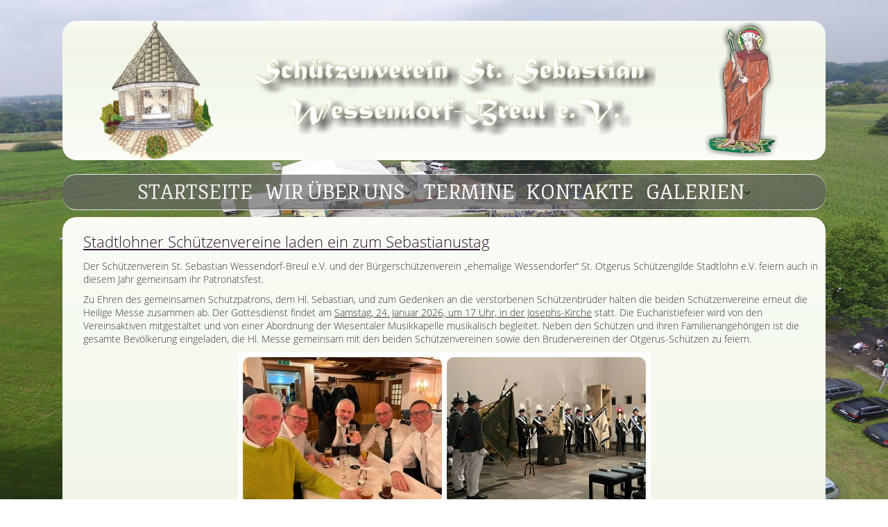

--- FILE ---
content_type: text/html; charset=utf-8
request_url: https://st.wessendorf-breul.de/
body_size: 9048
content:
<!DOCTYPE html>
<html xmlns="//www.w3.org/1999/xhtml" xml:lang="de-de" lang="de-de" dir="ltr">
<head><style>
            @import url('/media/plg_bacookieconsent/assets/front/css/styles.css');
            #cc-main .cc--anim .cm{transition-delay:100ms;}</style>
        
        <script type='module'>
            import '/media/plg_bacookieconsent/assets/front/js/cookieconsent.umd.js';

            if(!document.querySelector(".ba-cc-trigger")) {
            document.body.insertAdjacentHTML("beforeend", `<a href="#" class="ba-cc-trigger bottom-left " style="display:none"><svg xmlns="http://www.w3.org/2000/svg" viewBox="0 0 120.23 122.88"><path style="fill-rule:evenodd;clip-rule:evenodd;" d="M98.18,0c3.3,0,5.98,2.68,5.98,5.98c0,3.3-2.68,5.98-5.98,5.98c-3.3,0-5.98-2.68-5.98-5.98 C92.21,2.68,94.88,0,98.18,0L98.18,0z M99.78,52.08c5.16,7.7,11.69,10.06,20.17,4.85c0.28,2.9,0.35,5.86,0.2,8.86 c-1.67,33.16-29.9,58.69-63.06,57.02C23.94,121.13-1.59,92.9,0.08,59.75C1.74,26.59,30.95,0.78,64.1,2.45 c-2.94,9.2-0.45,17.37,7.03,20.15C64.35,44.38,79.49,58.63,99.78,52.08L99.78,52.08z M30.03,47.79c4.97,0,8.99,4.03,8.99,8.99 s-4.03,8.99-8.99,8.99c-4.97,0-8.99-4.03-8.99-8.99S25.07,47.79,30.03,47.79L30.03,47.79z M58.35,59.25c2.86,0,5.18,2.32,5.18,5.18 c0,2.86-2.32,5.18-5.18,5.18c-2.86,0-5.18-2.32-5.18-5.18C53.16,61.57,55.48,59.25,58.35,59.25L58.35,59.25z M35.87,80.59 c3.49,0,6.32,2.83,6.32,6.32c0,3.49-2.83,6.32-6.32,6.32c-3.49,0-6.32-2.83-6.32-6.32C29.55,83.41,32.38,80.59,35.87,80.59 L35.87,80.59z M49.49,32.23c2.74,0,4.95,2.22,4.95,4.95c0,2.74-2.22,4.95-4.95,4.95c-2.74,0-4.95-2.22-4.95-4.95 C44.54,34.45,46.76,32.23,49.49,32.23L49.49,32.23z M76.39,82.8c4.59,0,8.3,3.72,8.3,8.3c0,4.59-3.72,8.3-8.3,8.3 c-4.59,0-8.3-3.72-8.3-8.3C68.09,86.52,71.81,82.8,76.39,82.8L76.39,82.8z M93.87,23.1c3.08,0,5.58,2.5,5.58,5.58 c0,3.08-2.5,5.58-5.58,5.58s-5.58-2.5-5.58-5.58C88.29,25.6,90.79,23.1,93.87,23.1L93.87,23.1z"></path></svg><span>Cookie Settings</span></a>`);
        }
            var triggerIcon = document.querySelector('.ba-cc-trigger')
            var docEl = document.documentElement
            
            CookieConsent.run({
                root: 'body',
                mode: 'opt-in',
                autoShow: true,
                disablePageInteraction: true,
                hideFromBots: true,                
                revision: 0,
                autoClearCookies:true,
                lazyHtmlGeneration:true,

                cookie: {
                    name: 'ba-cookie-consent',
                    domain: location.hostname,
                    path: '/',
                    sameSite: 'Lax',
                    expiresAfterDays: 14,
                },

                guiOptions: {
                    consentModal: {
                        layout: 'box inline',
                        position: 'bottom right',
                        equalWeightButtons: false,
                        flipButtons: false
                    },
                    preferencesModal: {
                        layout: 'box',
                        position: 'left',
                        equalWeightButtons: false,
                        flipButtons: false
                    }
                },
                
                categories: {necessary: {enabled:true, readOnly:true},analytics: {enabled: true},marketing: {enabled: true},functional: {enabled: true,autoClear: {cookies:[{name:"^joomla_remember_me_"},]}}},

                onConsent: ({cookie}) => {
                    docEl.classList.add('ba-trigger-icon')
                },

                onModalShow: ({modalName}) => {
                    //console.log('visible:', modalName);
                    docEl.classList.remove('ba-trigger-icon')
                },

                onModalHide: ({modalName}) => {
                    //console.log('hidden:', modalName);
                    docEl.classList.add('ba-trigger-icon')
                },

                language: {
                    default: 'en',
                    autoDetect: 'document',
                    translations: {
                        de: {
                            consentModal: {
                                description: `<h3>We use cookies</h3>
<p>We use cookies to improve user experience. Choose what cookies you allow us to use. You can read more about our Cookie Policy in our <a href="#">Privacy policy</a></p><br><div class='revision-message'>{{revisionMessage}}</div>`,
                                revisionMessage: `BAEXT_REVISION_MESSAGE`,
                                acceptAllBtn: 'Accept all',
                                acceptNecessaryBtn: 'Reject all',
                                showPreferencesBtn: 'Manage preferences'
                            },
                            preferencesModal: {
                                title: 'Manage preferences',
                                acceptAllBtn: 'Accept all',
                                acceptNecessaryBtn: 'Reject all',
                                savePreferencesBtn: 'Save my preferences',
                                closeIconLabel: 'Close modal',
                                sections: [
                                    {
                                        title: `Adjust cookie settings`,
                                        description: `We use cookies to help you navigate efficiently and perform certain functions. You will find detailed information about all cookies under each consent category below.`
                                    },{
                                title: `Strictly necessary cookies`,
                                description: `Necessary cookies are required to enable the basic features of this site, such as providing secure log-in or adjusting your consent preferences. These cookies do not store any personally identifiable data.`,
                                linkedCategory: 'necessary',
                                cookieTable: {}
                            },{
                                title: `Performance and Analytics`,
                                description: `Analytical cookies are used to understand how visitors interact with the website. These cookies help provide information on metrics such as the number of visitors, bounce rate, traffic source, etc.`,
                                linkedCategory: 'analytics',
                                cookieTable: {}
                            },{
                                title: `Targeting and Advertising`,
                                description: `Advertisement cookies are used to provide visitors with customized advertisements based on the pages you visited previously and to analyze the effectiveness of the ad campaigns.`,
                                linkedCategory: 'marketing',
                                cookieTable: {}
                            },{
                                title: `Personalization`,
                                description: `Functional cookies help perform certain functionalities like sharing the content of the website on social media platforms, collecting feedback, and other third-party features.`,
                                linkedCategory: 'functional',
                                cookieTable: {}
                            },{
                                        title: `More information`,
                                        description: `For any query in relation to my policy on cookies and your choices, please contact me.`
                                    }
                                ]
                            }
                        },}
                }
            });

            
            triggerIcon && triggerIcon.addEventListener('click', function() {
                event.preventDefault();
                //CookieConsent.show(true);
                CookieConsent.showPreferences();
            });
            document.documentElement.classList.add('default-light');

            
        </script>
<meta charset="utf-8">
	<meta name="generator" content="Joomla! - Open Source Content Management">
	<title>STARTSEITE</title>
<link href="/media/vendor/joomla-custom-elements/css/joomla-alert.min.css?0.4.1" rel="stylesheet">
	<link href="/media/plg_system_jcepro/site/css/content.min.css?86aa0286b6232c4a5b58f892ce080277" rel="stylesheet">
	<link href="/templates/wessendorf-2026a/css/bootstrap.css" rel="stylesheet">
	<link href="/templates/wessendorf-2026a/css/template.css" rel="stylesheet">
	<link href="/media/vendor/fontawesome-free/css/fontawesome.min.css" rel="stylesheet">
	<link href="/media/system/css/joomla-fontawesome.min.css" rel="stylesheet">
	<link href="https://st.wessendorf-breul.de/modules/mod_jux_news_ticker/assets/css/style.css" rel="stylesheet">
	<link href="https://st.wessendorf-breul.de/modules/mod_jux_news_ticker/assets/css/font-awesome.min.css" rel="stylesheet">
	<link href="https://st.wessendorf-breul.de/modules/mod_jux_news_ticker/assets/css/dark.css" rel="stylesheet">
	<link href="/modules/mod_jux_news_ticker/assets/css/style/preset4.css" rel="stylesheet">
<script src="/media/vendor/jquery/js/jquery.min.js?3.7.1"></script>
	<script src="/media/legacy/js/jquery-noconflict.min.js?504da4"></script>
	<script type="application/json" class="joomla-script-options new">{"joomla.jtext":{"ERROR":"Fehler","MESSAGE":"Nachricht","NOTICE":"Hinweis","WARNING":"Warnung","JCLOSE":"Schließen","JOK":"OK","JOPEN":"Öffnen"},"system.paths":{"root":"","rootFull":"https:\/\/st.wessendorf-breul.de\/","base":"","baseFull":"https:\/\/st.wessendorf-breul.de\/"},"csrf.token":"ba7cdb478ad9d3b5337c3c39fe71c251"}</script>
	<script src="/media/system/js/core.min.js?a3d8f8"></script>
	<script src="/media/vendor/webcomponentsjs/js/webcomponents-bundle.min.js?2.8.0" nomodule defer></script>
	<script src="/media/system/js/joomla-hidden-mail.min.js?80d9c7" type="module"></script>
	<script src="/media/system/js/messages.min.js?9a4811" type="module"></script>
	<script src="https://st.wessendorf-breul.de//templates/wessendorf-2026a/js/jui/popper.min.js"></script>
	<script src="https://st.wessendorf-breul.de//templates/wessendorf-2026a/js/jui/bootstrap.min.js"></script>
	<script src="https://st.wessendorf-breul.de/templates/wessendorf-2026a/js/totop.js"></script>
	<script src="https://st.wessendorf-breul.de/templates/wessendorf-2026a/js/tt_animation.js"></script>
	<script src="https://st.wessendorf-breul.de/templates/wessendorf-2026a/js/customjs.js"></script>
	<script src="https://st.wessendorf-breul.de/modules/mod_jux_news_ticker/assets/js/acmeticker.js"></script>

<meta name="viewport" content="width=device-width, initial-scale=1">
<style type="text/css">
@media (min-width:1024px){header .ttr_title_style, header .ttr_title_style a, header .ttr_title_style a:link, header .ttr_title_style a:visited, header .ttr_title_style a:hover {
font-size:28px;
}
.ttr_slogan_style {
font-size:16px;
}
h1.ttr_block_heading, h2.ttr_block_heading, h3.ttr_block_heading, h4.ttr_block_heading, h5.ttr_block_heading, h6.ttr_block_heading, p.ttr_block_heading {
font-size:14px;
}
h1.ttr_verticalmenu_heading, h2.ttr_verticalmenu_heading, h3.ttr_verticalmenu_heading, h4.ttr_verticalmenu_heading, h5.ttr_verticalmenu_heading, h6.ttr_verticalmenu_heading, p.ttr_verticalmenu_heading {
font-size:14px;
}
footer#ttr_footer #ttr_copyright a:not(.btn),#ttr_copyright a {
font-size:px;
}
#ttr_footer_designed_by_links span#ttr_footer_designed_by {
font-size:px;
}
 footer#ttr_footer #ttr_footer_designed_by_links a:not(.btn) , footer#ttr_footer_designed_by_links a:link:not(.btn), footer#ttr_footer_designed_by_links a:visited:not(.btn), footer#ttr_footer_designed_by_links a:hover:not(.btn) {
font-size:14px;
color: #FFFFFF;}
}
}
</style>
<style type="text/css"></style><!--[if lte IE 8]>
<link rel="stylesheet"  href="/templates/wessendorf-2026a/css/menuie.css" type="text/css"/>
<link rel="stylesheet"  href="/templates/wessendorf-2026a/css/vmenuie.css" type="text/css"/>
<![endif]-->
<!--[if IE 7]>
<style type="text/css" media="screen">
#ttr_vmenu_items  li.ttr_vmenu_items_parent {display:inline;}
</style>
<![endif]-->
<!--[if lt IE 9]>
$doc->addScript($template_path.'/js/html5shiv.js');
$doc->addScript($template_path.'/js/respond.js');
<![endif]-->
</head>
<body>
<div class="totopshow">
<a href="#" class="back-to-top"><img alt="Back to Top" src="https://st.wessendorf-breul.de/templates/wessendorf-2026a/images/gototop.png"/></a>
</div>
<div class="margin_collapsetop"></div>
<div class="margin_collapsetop"></div>
<div id="ttr_page" class="container">
<div class="ttr_banner_header">
</div>
<div class="margin_collapsetop"></div>
<header id="ttr_header">
<div class="margin_collapsetop"></div>
<div id="ttr_header_inner">
<div class="ttr_header_element_alignment container">
<div class="ttr_images_container">
</div>
</div>
<div class="ttr_images_container">
<div class="headerforeground01 ">
</div>
<div class="headerforeground02 ">
</div>
<div class="ttr_header_logo ">
<img src="https://st.wessendorf-breul.de/templates/wessendorf-2026a/logo.png" class="" />
</div>
</div>
</div>
</header>
<div class="ttr_banner_header">
</div>
<div class="ttr_banner_menu">
</div>
<div class="margin_collapsetop"></div>
<div id="ttr_menu"> 
<div class="margin_collapsetop"></div>
<nav class="navbar-default navbar-expand-md navbar">
<div id="ttr_menu_inner_in">
<div class="ttr_menu_element_alignment container">
</div>
<div id="navigationmenu">
<div class="navbar-header">
<button id="nav-expander" data-target=".nav-menu" data-toggle="collapse" class="navbar-toggle" type="button">
<span class="ttr_menu_toggle_button">
<span class="sr-only">
</span>
<span class="icon-bar navbar-toggler-icon">
</span>
<span class="icon-bar navbar-toggler-icon">
</span>
<span class="icon-bar navbar-toggler-icon">
</span>
</span>
<span class="ttr_menu_button_text">
Menu
</span>
</button>
</div>
<div id="nav_menu" class="menu-center collapse navbar-collapse nav-menu">
<ul class="ttr_menu_items nav navbar-nav nav-center  ">
<li class="ttr_menu_items_parent active dropdown"><a  class="ttr_menu_items_parent_link_active " href="/index.php"  ><span class="menuchildicon"></span>STARTSEITE</a><hr class="horiz_separator" /></li><li class="ttr_menu_items_parent dropdown"><a  class="ttr_menu_items_parent_link_arrow dropdown-toggle " href="/index.php/wir-ueber-uns" data-toggle="dropdown" ><span class="menuchildicon"></span>WIR ÜBER UNS</a><hr class="horiz_separator" /><ul role="menu" class="child dropdown-menu"><li ><a  href="/index.php/wir-ueber-uns/vorstand"  ><span class="menuchildicon"></span>Vorstand</a><hr class="separator" /></li><li ><a  href="/index.php/wir-ueber-uns/offiziere"  ><span class="menuchildicon"></span>Offiziere</a><hr class="separator" /></li><li ><a  href="/index.php/wir-ueber-uns/wachgruppe"  ><span class="menuchildicon"></span>Wachgruppe</a><hr class="separator" /></li><li ><a  href="/index.php/wir-ueber-uns/uniformen"  ><span class="menuchildicon"></span>Uniformen</a><hr class="separator" /></li><li ><a  href="/index.php/wir-ueber-uns/satzung"  ><span class="menuchildicon"></span>Satzung</a><hr class="separator" /></li><li ><a  href="/index.php/wir-ueber-uns/richtlinien-fuer-das-koenigspaar"  ><span class="menuchildicon"></span>Richtlinien für das Königspaar</a><hr class="separator" /></li></ul></li><li class="ttr_menu_items_parent dropdown"><a  class="ttr_menu_items_parent_link " href="/index.php/termine"  ><span class="menuchildicon"></span>TERMINE</a><hr class="horiz_separator" /></li><li class="ttr_menu_items_parent dropdown"><a  class="ttr_menu_items_parent_link " href="/index.php/kontakt"  ><span class="menuchildicon"></span>KONTAKTE</a><hr class="horiz_separator" /></li><li class="ttr_menu_items_parent dropdown"><a  class="ttr_menu_items_parent_link_arrow dropdown-toggle " href="/index.php/galerien" data-toggle="dropdown" ><span class="menuchildicon"></span>GALERIEN</a><hr class="horiz_separator" /><ul role="menu" class="child dropdown-menu"><li ><a  href="/index.php/galerien/koenigs-kaiserpaare"  ><span class="menuchildicon"></span>Koenigs-Kaiserpaare</a><hr class="separator" /></li><li ><a  href="/index.php/galerien/kinderkoeingspaare"  ><span class="menuchildicon"></span>Kinderkoeingspaare</a><hr class="separator" /></li><li ><a  href="/index.php/galerien/fasskoenig"  ><span class="menuchildicon"></span>Fasskoenig</a><hr class="separator" /></li><li ><a  href="/index.php/galerien/unser-verein-mannschaftsfotos"  ><span class="menuchildicon"></span>Unser Verein - Mannschaftsfotos</a><hr class="separator" /></li></ul></li></ul>
<div style="clear: both;"></div>
 
</div>
</div>
<div class="ttr_images_container">
<div class="ttr_menu_logo">
</div>
</div>
</div>
</nav>
</div>
<div class="ttr_banner_menu">
</div>
<div id="ttr_content_and_sidebar_container">
<div id="ttr_content" class="zero_column">
<div id="ttr_content_margin">
<div class="margin_collapsetop"></div>
<div id="system-message-container" aria-live="polite"></div>

<div class=" com-content-category-blog blog" itemscope itemtype="https://schema.org/Blog">
<div class="row">
<div class="col-xl-12 col-lg-12">
<article class="ttr_post list">
<div class="ttr_post_content_inner">
<div class="item-content">
<div class="ttr_article">
				<div class="postcontent">
						<h1 class="MsoNormal" style="margin-bottom: 0cm;"><span style="text-decoration: underline;"><strong><span style="mso-bidi-font-family: Calibri; mso-bidi-theme-font: minor-latin;">Stadtlohner Schützenvereine laden ein zum Sebastianustag</span></strong></span></h1>
<p class="MsoNormal" style="margin-bottom: 0cm;"><span style="mso-bidi-font-family: Calibri; mso-bidi-theme-font: minor-latin;">Der Schützenverein St. Sebastian Wessendorf-Breul e.V. und der Bürgerschützenverein „ehemalige Wessendorfer“ St. Otgerus Schützengilde Stadtlohn e.V. feiern auch in diesem Jahr gemeinsam ihr Patronatsfest.</span></p>
<p class="MsoNormal" style="margin-bottom: 0cm;"><span style="mso-bidi-font-family: Calibri; mso-bidi-theme-font: minor-latin;">Zu Ehren des gemeinsamen Schutzpatrons, dem Hl. Sebastian, und zum Gedenken an die verstorbenen Schützenbrüder halten die beiden Schützenvereine erneut die Heilige Messe zusammen ab. Der Gottesdienst findet am <span style="text-decoration: underline;"><strong>Samstag, 24. Januar 2026, um 17 Uhr, in der Josephs-Kirche</strong></span> statt. Die Eucharistiefeier wird von den Vereinsaktiven mitgestaltet und von einer Abordnung der Wiesentaler Musikkapelle musikalisch begleitet. Neben den Schützen und ihren Familienangehörigen ist die gesamte Bevölkerung eingeladen, die Hl. Messe gemeinsam mit den beiden Schützenvereinen sowie den Brudervereinen der Otgerus-Schützen zu feiern.</span></p>
<p class="MsoNormal" style="margin-bottom: 0cm; text-align: center;"><img class="float-none" src="/images/2026/Collage_Patrontasfest26.jpg" width="595" height="870" /></p>
<p class="MsoNormal" style="margin-bottom: 0cm;"><span style="mso-bidi-font-family: Calibri; mso-bidi-theme-font: minor-latin;">Durch eine Livestream-Übertragung besteht zudem die Möglichkeit, den Gottesdienst online zu verfolgen. Der Livestream kann im Internet aufgerufen werden, der Link dazu wird auf der Homepage der Kirchengemeinde St. Otger veröffentlicht.</span></p>
<p class="MsoNormal" style="margin-bottom: 0cm;"><span style="mso-bidi-font-family: Calibri; mso-bidi-theme-font: minor-latin;">Im Anschluss an den Gottesdienst treffen sich die Vereinsmitglieder des Schützenvereins St. Sebastian Wessendorf-Breul mit ihren Angehörigen zum gemütlichen Beisammensein im CMC-Café (ehem. Haus Gosling), Immingfeldweg 147. Beim Dämmerschoppen, verbunden mit einem kleinen Imbiss zur Stärkung, soll das neue Schützenfestjahr eröffnet werden. Um für den Imbiss einen Überblick zu bekommen, bittet der Schützenverein um Anmeldung bis zum 19.01.2026 per eMail an <joomla-hidden-mail  is-link="1" is-email="1" first="Zy53ZXdlcnM=" last="Z214LmRl" text="Zy53ZXdlcnNAZ214LmRl" base="" >Diese E-Mail-Adresse ist vor Spambots geschützt! Zur Anzeige muss JavaScript eingeschaltet sein.</joomla-hidden-mail> bzw. telefonisch unter 01751614654.</span></p>
<p> </p>
<p class="MsoNormal" style="margin-bottom: 0cm;"><span style="font-size: 12.0pt; line-height: 107%; font-family: 'Arial',sans-serif;"> </span></p>	<div style="clear:both;"></div>
</div>
</div>
</div>
</div>
</article>
</div>
</div>
<div class="row">
<div class="col-xl-12 col-lg-12 col-md-3 col-sm-12 col-xs-12 col-12 ">
<article class="ttr_post grid">
<div class ="ttr_post_content_inner">
<div class="item-content">
<div class="ttr_article">
				<div class="postcontent">
						<h1 class="MsoNormal"><span style="text-decoration: underline;">Schützenverein St. Sebastian schließt Vereinsjahr mit Pokalschießen für Vorstand, Offiziere und Wachgruppe: St. Sebastian-Pokal geht an Oberst Herbert Tenhagen</span></h1>
<p class="MsoNormal">145,9 Ringe bescherten Jens Schlömer den Tagessieg auf dem Schießstand der Stadtlohner Sportschützen im Losbergpark, wo sich Vorstand, Offiziere und die Wachschützen des Schützenvereins St. Sebastian Wessendorf-Breul zum Jahresausklang beim traditionellen Pokalschießen versammelten. In der Disziplin 15 Schuss Kleinkaliber 50 Meter liegend aufgelegt gelang ihm dieses Meisterstück, dicht gefolgt von Norbert Wewers mit 145,8 Ringen als Zweitplatzierter und Robert Wassing mit 145,4 Ringen als Drittplatzierter.</p>
<p class="MsoNormal">Bei den Sportschützen des Schützenvereins ging der Siegerpokal mit der Tageshöchstringzahl von 148,7 Ringen wie im Vorjahr an Stephan Wewers. Ihm folgt ebenfalls wie im Vorjahr Hubert Haar mit 141,7 Ringen auf dem zweiten Platz.</p>
<p class="MsoNormal">Bei der anschließenden Pokalverleihung konnte Vorsitzender Günter Wewers den begehrten St. Sebastian-Pokal an Oberst Herbert Tenhagen übergeben, den er für die meisten Ringe auf einer Scheibe erhielt. Stolze 50,7 Ringe waren hier das beste Tagesergebnis.</p>
<p><img class="float-none" style="display: block; margin-left: auto; margin-right: auto;" src="/images/2026/VOW Pokalschiessen2026.jpg" width="595" height="320" /></p>
<p style="text-align: left;">Siegerehrung nach dem Pokalschießen (v.l.n.r.): Oberst Herbert Tenhagen, Hubert Haar, Stephan Wewers, Jens Schlömer, Norbert Wewers, Robert Wassing, Vorsitzender Günter Wewers</p>
<p class="MsoNormal">Zum Abschluss stimmten Vorsitzender und Oberst die Aktiven des Schützenvereins auf die bevorstehenden Aktivitäten im neuen Jahr ein. Auftakt macht die Sebastiansmesse am 24. Januar um 17.00 Uhr in der Josephs-Kirche für alle Schützen und ihre Familien. Der Gottesdienst wird gemeinsam mit den Otgerus-Schützen gefeiert und von der Wiesentaler Musikkapelle musikalisch begleitet. Um Anmeldung zum anschließenden Dämmerschoppen mit Imbiss im CMC-Café (ehem. Haus Gosling) wird gebeten. Das Schützenfest im Festzelt am Immingfeldweg findet statt vom 31. Juli bis 2. August 2026.</p>
<p class="MsoNormal">Mit den besten Wünschen für das neue Jahr fand das Pokalschießen, das wieder hervorragend von den Stadtlohner Sportschützen ausgerichtet wurde, seinen gemütlichen Abschluss in geselliger Runde.</p>	<div style="clear:both;"></div>
</div>
</div>
</div>
</div>
</article>
</div>
<div class=" visible-xs-block d-block" style="clear:both;width:0px;"></div><div class="col-xl-12 col-lg-12 col-md-3 col-sm-12 col-xs-12 col-12 ">
<article class="ttr_post grid">
<div class ="ttr_post_content_inner">
<div class="item-content">
<div class="ttr_article">
				<div class="postcontent">
						<h1 class="MsoNormal"><strong><u>Wessendorf-Breul wünscht: Frohe Weihnachten!</u></strong></h1>
<h1 class="MsoNormal"><strong><u>...und lädt ein zum Patronatsfest am 24. Januar 2026</u></strong></h1>
<p class="MsoNormal">Allen Schützenmitgliedern sowie den Familienangehörigen wünschen wir ein besinnliches Weihnachtsfest und persönlich alles erdenklich Gute für das neue Jahr 2026, vor allem Gesundheit und Zufriedenheit.</p>
<p class="MsoNormal" style="text-align: center;"><img class="float-none" src="/images/2026/WeihnachtsgrussPatronatsfest25-26.png" width="595" height="743" /></p>
<p class="MsoNormal">Bereits heute möchten wir alle Schützenbrüder sowie deren Ehefrauen, Partnerinnen und Familienangehörigen aus Anlass des Namenstages unseres Schutzpatrons, dem Hl. Sebastian (20. Januar), einladen zum <strong>Patronatsfest am Samstag, 24. Januar 2026, 17.00 Uhr, in der St. Joseph-Kirche</strong>. Nach dem Gottesdienst sind alle Schützenbrüder mit ihren Ehegatten / Partnerinnen / Familienangehörigen ab 18.00 Uhr eingeladen zum gemütlichen Dämmerschoppen in der Gaststätte CMC (ehem. Haus Gosling), Immingfeldweg 147. Wir bitten vorab freundlich um Anmeldung.</p>
<p class="MsoNormal" style="text-align: center;"> </p>	<div style="clear:both;"></div>
</div>
</div>
</div>
</div>
</article>
</div>
<div class=" visible-xs-block d-block" style="clear:both;width:0px;"></div><div class="col-xl-12 col-lg-12 col-md-3 col-sm-12 col-xs-12 col-12 ">
<article class="ttr_post grid">
<div class ="ttr_post_content_inner">
<div class="item-content">
<div class="ttr_article">
				<div class="postcontent">
						<h1 class="MsoNormal"><span style="text-decoration: underline;"><strong>Wessendorf-Breul gedenkt am Volkstrauertag</strong></span></h1>
<p class="MsoNormal">Aus Anlass des Volkstrauertages findet am Ehrenmal des Schützenvereins St. Sebastian Wessendorf-Breul an der Bohnenkampstraße am Sonntag, 16.11.2025, um 17 Uhr eine Gedenkfeier statt. Zu der halbstündigen Andacht sind alle Familien des Schützenvereins sowie die interessierte Bevölkerung herzlich eingeladen.</p>
<p class="MsoNormal"><img class="float-none" style="display: block; margin-left: auto; margin-right: auto;" src="/images/2026/Volkstrauertag2.jpg" width="595" height="743" /></p>
<p class="MsoNormal">Unter Beteiligung der Fahnenoffiziere, der Wachgruppe und des amtierenden Königspaares wird ein Kranz zum Gedenken an die Verstorbenen des Schützenvereins durch Oberst und Vorsitzenden niedergelegt.</p>	<div style="clear:both;"></div>
</div>
</div>
</div>
</div>
</article>
</div>
<div class=" visible-xs-block d-block" style="clear:both;width:0px;"></div></div>
<div class="com-content-category-blog__navigation w-100">
<p class="com-content-category-blog__counter counter float-right pt-3 pr-2">
Seite 1 von 2</p>
<div class="com-content-category-blog__pagination">
<nav class="pagination__wrapper" aria-label="Seitennummerierung">
    <ul class="pagination ms-0 mb-4">
            <li class="disabled page-item">
        <span class="page-link" aria-hidden="true"><span class="icon-angle-double-left" aria-hidden="true"></span></span>
    </li>
            <li class="disabled page-item">
        <span class="page-link" aria-hidden="true"><span class="icon-angle-left" aria-hidden="true"></span></span>
    </li>

                            <li class="active page-item">
        <a aria-current="true" aria-label="Seite 1" href="#" class="page-link">1</a>
    </li>
                        <li class="page-item">
        <a aria-label="Gehe zur Seite 2" href="/index.php?start=4" class="page-link">
            2        </a>
    </li>
        
            <li class="page-item">
        <a aria-label="Zur nächsten Seite wechseln" href="/index.php?start=4" class="page-link">
            <span class="icon-angle-right" aria-hidden="true"></span>        </a>
    </li>
            <li class="page-item">
        <a aria-label="Zur letzten Seite wechseln" href="/index.php?start=4" class="page-link">
            <span class="icon-angle-double-right" aria-hidden="true"></span>        </a>
    </li>
    </ul>
</nav>
</div>
</div>
</div>

<div class="margin_collapsetop"></div>
</div><!--content_margin-->
</div><!--content-->
<div style="clear:both;"></div>
</div><!--content_and_sidebar_container-->
<div class="footer-widget-area">
<div class="footer-widget-area_inner">
</div>
</div>
<div class="margin_collapsetop"></div>
<footer id="ttr_footer">
<div class="margin_collapsetop"></div>
 <div id="ttr_footer_inner">
<div id="ttr_footer_top_for_widgets">
<div class="ttr_footer_top_for_widgets_inner">
</div>
</div>
<div class="ttr_footer_bottom_footer">
<div class="ttr_footer_bottom_footer_inner">
<div class="ttr_footer_element_alignment container">
<div class="ttr_images_container">
</div>
</div>
<div class="ttr_images_container">
</div>
<div id="ttr_footer_designed_by_links">
<a  href="https://eista.de" target="_blank" >
Cr. by St. Sebastian Wessendorf-Breul  - Made by EISTA GmbH
</a>
</div>
</div>
</div>
</div>
</footer>
<div class="margin_collapsetop"></div>
<div class="footer-widget-area">
<div class="footer-widget-area_inner">
<div class="ttr_footer-widget-area_inner_below_widget_container">
<div class="ttr_footer-widget-area_inner_below0 container row">
<div class="cell1 col-xl-12 col-lg-12 col-md-6 col-sm-12 col-xs-12 col-12">
<div>
<div class="footerbelowcolumn1">
<nav class="navbar-default navbar-expand-md navbar nav-menu-default">
<div class="container-fluid">
<div class="navbar-header">
<button id="nav-expander" data-target=".unter-fuss" data-toggle="collapse" class="navbar-toggle" type="button">
<span class="ttr_menu_toggle_button">
<span class="sr-only">
</span>
<span class="icon-bar navbar-toggler-icon">
</span>
<span class="icon-bar navbar-toggler-icon">
</span>
<span class="icon-bar navbar-toggler-icon">
</span>
</span>
<span class="ttr_menu_button_text">
Menu
</span>
</button>
</div>
<div class="menu-center collapse navbar-collapse  unter-fuss">
<ul class="ttr_menu_items nav navbar-nav nav-center  ">
<li class="ttr_menu_items_parent dropdown"><a  class="ttr_menu_items_parent_link " href="/index.php/impressum"  ><span class="menuchildicon"></span>Impressum</a><hr class="horiz_separator" /></li><li class="ttr_menu_items_parent dropdown"><a  class="ttr_menu_items_parent_link " href="/index.php/datenschutz"  ><span class="menuchildicon"></span>Datenschutz</a><hr class="horiz_separator" /></li></ul>
</div>
</div>
</nav>
<div style="clear: both;"></div>
 <div class="ttr_block_parent"><div class="margin_collapsetop"></div><div class="ttr_block"><div class="margin_collapsetop"></div><div class="ttr_block_without_header"></div><div class="ttr_block_content"><div id="jux_news_ticker125" style="z-index:99!important;" class="jux-news-ticker-wrapper preset4">
    <div class="jux_sticky ticker-static">
        <div class="jux_boundary">
                            <div class="jux_ticker_header">
                    <h4>Kennen Sie alle Seiten ?</h4>
                </div>
            
                           <div class="jux-news-ticker-controls jux-news-ticker-horizontal-controls">
                                    <button class="jux-news-ticker-pause"></button>
                                 </div>

            
                            <div id="jux-ticker125" class="jux-ticker-inner" style="position:relative!important;overflow: hidden;">
                                        <ul class="my-news-ticker">
                        <!-- Merge External Link -->
                        
                                                                                    <li class="jux-ticker-item"><a href="/index.php/wir-ueber-uns/uniformen/13-worte-des-dankes">Worte des Dankes</a></li>
                                                            <li class="jux-ticker-item"><a href="/index.php/wir-ueber-uns">Wir Über uns</a></li>
                                                            <li class="jux-ticker-item"><a href="/index.php/27-weihnachten2025">Weihnachten2025</a></li>
                                                            <li class="jux-ticker-item"><a href="/index.php/wir-ueber-uns/uniformen/14-waffen">Waffen</a></li>
                                                            <li class="jux-ticker-item"><a href="/index.php/wir-ueber-uns/wachgruppe">Wachgruppe</a></li>
                                                            <li class="jux-ticker-item"><a href="/index.php/28-vow-pokalschiessen26">VOW-Pokalschiessen26</a></li>
                                                            <li class="jux-ticker-item"><a href="/index.php/wir-ueber-uns/vorstand">Vorstand</a></li>
                                                            <li class="jux-ticker-item"><a href="/index.php/26-volkstrauertag-2025">Volkstrauertag 2025</a></li>
                                                            <li class="jux-ticker-item"><a href="/index.php/wir-ueber-uns/uniformen/11-uniformen">Uniformen</a></li>
                                                            <li class="jux-ticker-item"><a href="/index.php/termine">Termine</a></li>
                                                    
                                            </ul>
                </div>
                    </div>          

    </div>
</div>
    <!-- Process if display type is static -->
                
    
            <script>
            jQuery(document).ready(function ($) {
                jQuery('#jux_news_ticker125 .my-news-ticker').AcmeTicker({
                    type:'marquee',/*horizontal/horizontal/Marquee/type*/
                    direction: 'left',/*up/down/left/right*/
                    pauseOnFocus:true,
                    speed: 0.05,
                    pauseOnHover:true,
                    controls: {
                        toggle: $('.jux-news-ticker-pause'),/*Can be used for horizontal/horizontal/typewriter*//*not work for marquee*/
                    }
                });
            })

        </script>
    
    
    
    <script>
    jQuery(document).ready(function($) {
        $('body').delay(1000).fadeIn(400).addClass('jux_newsticker_margin');
        $('#jux_news_ticker125').hide().delay(10).slideDown(400);
    });

</script>
</div></div><div class="margin_collapsetop"></div></div>
</div>
</div>
</div>
<div class=" visible-lg-block d-xl-block d-lg-block visible-sm-block d-sm-block visible-xs-block d-block" style="clear:both;width:0;"></div>
<div class=" visible-lg-block d-xl-block d-lg-block visible-md-block d-md-block visible-sm-block d-sm-block visible-xs-block d-block" style="clear:both;"></div>
</div>
</div>
<div style="clear: both;"></div>
</div>
</div>
</div><!--ttr_page-->
</body>
</html>


--- FILE ---
content_type: text/css
request_url: https://st.wessendorf-breul.de/media/plg_bacookieconsent/assets/front/css/styles.css
body_size: 1057
content:
@import url("cookieconsent.css");
:root{
    --cc-trigger-icon:rgba(251, 176, 101, 0.8);
}
.cc--dark-turquoise {
    color-scheme: dark;

    --cc-bg: #161a1c;
    --cc-primary-color: rgb(239, 244, 246);
    --cc-secondary-color: #b1bdc3;

    --cc-btn-primary-bg: #60fed2;
    --cc-btn-primary-color: #000;
    --cc-btn-primary-hover-bg: #4dd4ae;
    --cc-btn-primary-hover-color: #000;

    --cc-btn-secondary-bg: #242c31;
    --cc-btn-secondary-color: var(--cc-primary-color);
    --cc-btn-secondary-hover-bg: #d4dae0;
    --cc-btn-secondary-hover-color: #000;

    --cc-cookie-category-block-bg: #1e2428;
    --cc-cookie-category-block-border: #1e2428;
    --cc-cookie-category-block-hover-bg: #242c31;
    --cc-cookie-category-block-hover-border: #242c31;
    --cc-cookie-category-expanded-block-hover-bg: #242c31;
    --cc-cookie-category-expanded-block-bg: #1e2428;
    --cc-toggle-readonly-bg: #343e45;
    --cc-overlay-bg: rgba(4, 6, 8, .85)!important;

    --cc-toggle-on-knob-bg: var(--cc-bg);
    --cc-toggle-readonly-knob-bg: var( --cc-cookie-category-block-bg);

    --cc-separator-border-color: #222a30;

    --cc-footer-border-color: #212529;
    --cc-footer-bg: #0f1112;
}
.cc--light-funky {
    color-scheme: light;

    --cc-bg: #f9faff;
    --cc-primary-color: #112954;
    --cc-secondary-color: #112954;

    --cc-btn-primary-bg: #3859d0;
    --cc-btn-primary-color: var(--cc-bg);
    --cc-btn-primary-hover-bg: #213657;
    --cc-btn-primary-hover-color: #fff;

    --cc-btn-secondary-bg: #dfe7f9;
    --cc-btn-secondary-color: var(--cc-secondary-color);
    --cc-btn-secondary-hover-bg: #c6d1ea;
    --cc-btn-secondary-hover-color: #000;

    --cc-cookie-category-block-bg: #ebeff9;
    --cc-cookie-category-block-border: #ebeff9;
    --cc-cookie-category-block-hover-bg: #dbe5f9;
    --cc-cookie-category-block-hover-border: #dbe5f9;
    --cc-cookie-category-expanded-block-hover-bg: #ebeff9;
    --cc-cookie-category-expanded-block-bg: #ebeff9;

    --cc-overlay-bg: rgba(219, 232, 255, 0.85)!important;

    --cc-toggle-readonly-bg: #cbd8f1;
    --cc-toggle-on-knob-bg: var(--cc-bg);
    --cc-toggle-off-bg: #8fa8d6;
    --cc-toggle-readonly-knob-bg: var(--cc-bg);

    --cc-separator-border-color: #f1f3f5;

    --cc-footer-border-color: #f1f3f5;
    --cc-footer-bg: var(--cc-bg);

    --cc-btn-border-radius: 1rem .6rem 1.3rem .5rem / .5rem 1rem;
    --cc-modal-border-radius: var(--cc-btn-border-radius);
    --cc-pm-toggle-border-radius: var(--cc-btn-border-radius);
}

.cc--light-funky #cc-main .toggle__icon:after {
    border-radius: var(--cc-btn-border-radius);
}

.cc--light-funky #cc-main .cm__btn--close {
    border-radius: var(--cc-btn-border-radius);
    border-top-left-radius: 0;
    border-top-right-radius: 0;
}
.cc--elegant-black {
    color-scheme: dark;

    --cc-bg: #000;
    --cc-primary-color: rgb(239, 244, 246);
    --cc-secondary-color: #b1bdc3;

    --cc-btn-primary-bg: #ffffff;
    --cc-btn-primary-color: #000;
    --cc-btn-primary-hover-bg: #ccd4d8;
    --cc-btn-primary-hover-color: #000;

    --cc-btn-secondary-bg: rgba(255, 255, 255, 0.039);
    --cc-btn-secondary-color: var(--cc-primary-color);
    --cc-btn-secondary-border-color: #252729;
    --cc-btn-secondary-hover-bg: #252729;
    --cc-btn-secondary-hover-color: #fff;
    --cc-btn-secondary-hover-border-color: #252729;

    --cc-cookie-category-block-bg: #101111;
    --cc-cookie-category-block-border: #1d1e1f;
    --cc-cookie-category-block-hover-bg: #151516;
    --cc-cookie-category-block-hover-border: #1d1e1f;
    --cc-cookie-category-expanded-block-hover-bg: #1d1e1f;
    --cc-cookie-category-expanded-block-bg: #101111;
    --cc-toggle-readonly-bg: #2f3132;
    --cc-overlay-bg: rgba(0, 0, 0, 0.9)!important;

    --cc-toggle-on-knob-bg: var(--cc-bg);
    --cc-toggle-readonly-knob-bg: var( --cc-cookie-category-block-bg);

    --cc-separator-border-color: #252729;

    --cc-footer-border-color: #212529;
    --cc-footer-bg: #000;
}

.cc--elegant-black #cc-main .cm,
.cc--elegant-black #cc-main .pm {
    border: 1px solid var(--cc-separator-border-color);
}

.ba-cc-trigger{position: fixed; left: 0; bottom: 0; top: auto; z-index: 999999;text-decoration: none; width: 3em; margin: 1em; display: none;}
.ba-cc-trigger svg{width: 100%; height: auto; display: block; fill: var(--cc-trigger-icon);}
.ba-cc-trigger span{display: none;}
.ba-cc-trigger.top-left{top: 0; left: 0; bottom: auto; right: auto;}
.ba-cc-trigger.top-right{top: 0; left: auto; bottom: auto; right: 0;}
.ba-cc-trigger.bottom-left{top: auto; left: 0; bottom: 0; right: auto;}
.ba-cc-trigger.bottom-right{top: auto; left: auto; bottom: 0; right: 0;}
.ba-cc-trigger.hidden{display: none !important;}
.ba-trigger-icon:not([class*=show--]) .ba-cc-trigger{display: block !important;}

/*
#cc-main {
    --cc-bg: #fff;
    --cc-primary-color: #666;
    --cc-secondary-color: var(--cc-primary-color);
    --cc-modal-border-radius: 5px;
    --cc-btn-border-radius: var(--cc-modal-border-radius);

    --cc-btn-primary-bg: #1853f7;
    --cc-btn-primary-color: #fff;
    --cc-btn-primary-border-color: transparent;
    --cc-btn-primary-hover-bg: #d44675;
    --cc-btn-primary-hover-color: #fff;
    --cc-btn-primary-hover-border-color: transparent;

    --cc-btn-secondary-bg: #c8d5fd;
    --cc-btn-secondary-color: #163280;
    --cc-btn-secondary-border-color: transparent;
    --cc-btn-secondary-hover-bg: #18315e;
    --cc-btn-secondary-hover-color: #fff;
    --cc-btn-secondary-hover-border-color: transparent;
    --cc-cookie-category-block-bg: var(--cc-btn-secondary-bg);
    --cc-cookie-category-block-border: var(--cc-btn-secondary-border-color);
    --cc-cookie-category-block-hover-bg: var(--cc-btn-secondary-bg);
    --cc-cookie-category-block-hover-border: var(--cc-btn-secondary-border-color);
    --cc-cookie-category-expanded-block-hover-bg: var(--cc-btn-secondary-bg);
    --cc-cookie-category-expanded-block-bg: var(--cc-btn-secondary-bg);
    --cc-separator-border-color: rgba(150,150,150,.3);
    --cc-overlay-bg: rgba(0, 0, 0, .8)!important;

    --cc-toggle-on-knob-bg: var(--cc-bg);
    --cc-toggle-readonly-knob-bg: var( --cc-cookie-category-block-bg);
    --cc-toggle-readonly-knob-icon-color:var(--cc-primary-color);

    --cc-toggle-readonly-bg: var(--cc-primary-color);
    --cc-toggle-off-bg: var(--cc-primary-color);
    --cc-toggle-on-bg: var(--cc-btn-primary-bg);
}*/